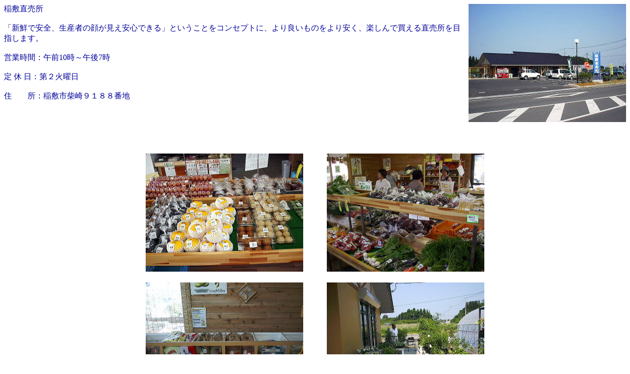

--- FILE ---
content_type: text/html
request_url: https://sintonegawa.or.jp/inashikityokubai.html
body_size: 1501
content:
<!DOCTYPE HTML PUBLIC "-//W3C//DTD HTML 4.01 Transitional//EN">
<HTML>
<HEAD>
<META http-equiv="Content-Type" content="text/html; charset=Shift_JIS">
<META name="GENERATOR" content="IBM WebSphere Studio Homepage Builder Version 8.0.0.0 for Windows">
<META http-equiv="Content-Style-Type" content="text/css">
<TITLE>稲敷直売所</TITLE>
</HEAD>
<BODY text="#000099">
<P><FONT face="HG創英角ﾎﾟｯﾌﾟ体"><A name="稲敷直売所">稲敷直売所</A><IMG src="PICT04942.jpg" width="320" height="240" border="0" align="right"><BR>
<BR>
「新鮮で安全、生産者の顔が見え安心できる」ということをコンセプトに、より良いものをより安く、楽しんで買える直売所を目指します。<BR>
<BR>
営業時間：午前10時～午後7時<BR>
<BR>
定 休 日：第２火曜日<BR>
<BR>
住　　所：稲敷市柴崎９１８８番地</FONT><BR>
<BR>
<BR>
<BR>
<BR>
<BR>
</P>
<P align="center"><IMG src="PICT04901.jpg" width="320" height="240" border="0">　　　<IMG src="PICT04911.jpg" width="320" height="240" border="0"><BR>
<BR>
<IMG src="PICT04951.jpg" width="320" height="240" border="0">　　　<IMG src="PICT04991.jpg" width="320" height="240" border="0"><BR>
<BR>
<A href="index.html">Ｂａｃｋ</A><BR>
<BR>
<BR>
<BR>
<BR>
<BR>
</P>
<P><FONT face="HG創英角ﾎﾟｯﾌﾟ体" color="#0000ff"><A name="清涼市直売所"><FONT color="#000099" face="HG創英角ﾎﾟｯﾌﾟ体">清涼市直売所</FONT></A></FONT><FONT face="HG創英角ﾎﾟｯﾌﾟ体" color="#009900"><BR>
<BR>
　</FONT><FONT face="HGS創英角ﾎﾟｯﾌﾟ体" color="#000099">稲敷市内の旧東地区で、農業に携わる女性たちが「清涼の風の会」を立ち上げ<FONT face="HGS創英角ﾎﾟｯﾌﾟ体" color="#000099"><IMG src="PICT05181.jpg" width="320" height="240" border="0" align="right"></FONT>て数年になります。<BR>
<BR>
　同会は、様々な形態で農業に取り組んでいる女性たちが、横の繋がりを強め、女性の視点から地域営農活性化に取り組もうと、女性農業士3人の呼び掛けで結成された。現在会員は36名を数えます。<BR>
　地域イベント等への参加や、同町に新しく転入してきた住民との交流会など、地域に根ざした活動を続けています。<BR>
<BR>
</FONT><B><FONT face="ＭＳ ゴシック" color="#ff00ff">水土里ネット新利根川の近所です。<BR>
フラワーロードの活動でお世話になっています。</FONT></B><FONT face="HGS創英角ﾎﾟｯﾌﾟ体" color="#000099"><BR>
<BR>
住　　　所：稲敷市幸田1239番地5<BR>
　　　　　　（国道125号線、常陽銀行東支店向側）<BR>
<BR>
主な販売品：野菜全般、東のお米「ミルキークイーン、切花、ガーデニング用のポット苗など<BR>
<BR>
営業時間：土、日曜日の午前10時～午後5時</FONT><BR>
</P>
<P align="center"><IMG src="PICT05152.jpg" width="320" height="240" border="0">　　　<IMG src="PICT05162.jpg" width="320" height="240" border="0"><BR>
<BR>
<A href="index.html">Ｂａｃｋ<BR>
<BR>
<BR>
<BR>
<BR>
</A><BR>
</P>
<P><FONT face="HG創英角ﾎﾟｯﾌﾟ体"><A name="さくらがわ直売センター">さくらがわ直売センター</A><BR>
<IMG src="PICT05441.jpg" width="320" height="240" border="0" align="right"></FONT></P>
<P><FONT face="HG創英角ﾎﾟｯﾌﾟ体">住　　所：稲敷市神宮寺759番地<BR>
　　　　　　　（県道江戸崎神崎線沿）<BR>
　　　　　　　　　　　　　　　tel.029-840-6363<BR>
<BR>
主な販売品：野菜、米、加工品等<BR>
　　　　　　名物のレンコンコロッケがおいしいです。<BR>
<BR>
営業時間：午前10時～午後6時30分／定休＝水曜日</FONT><BR>
<BR>
<BR>
<BR>
<BR>
<BR>
</P>
<P align="center"><IMG src="PICT05421.jpg" width="320" height="240" border="0">　<IMG src="PICT05411.jpg" width="320" height="240" border="0"><BR>
<BR>
<IMG src="PICT05401.jpg" width="320" height="240" border="0"><BR>
<BR>
<A href="index.html">Ｂａｃｋ</A><BR>
</P>
</BODY>
</HTML>